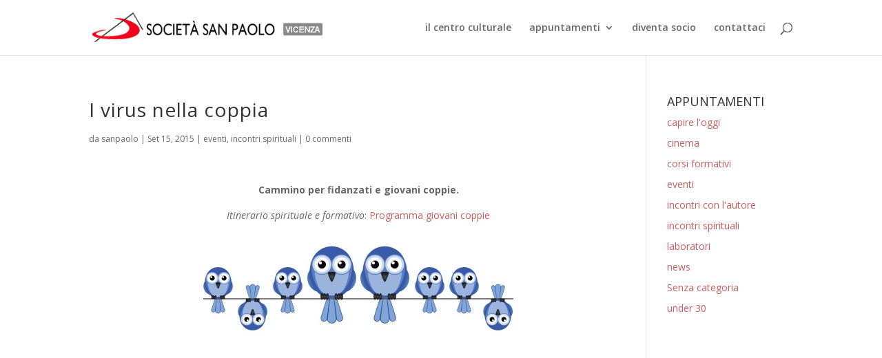

--- FILE ---
content_type: text/css
request_url: http://www.sanpaolovicenza.it/wp-content/themes/Divi-Child/style.css?ver=4.23.0
body_size: 261
content:
/*
Theme Name:     Divi Child
Theme URI:      http://www.ideas4web.it/
Description:    Tema Child per il tema Divi (Elegant Themes)
Author:         Gianluca Villardi
Author URI:     http://www.ideas4web.it/chi-sono
Template:       Divi
Version:        2.5
*/


